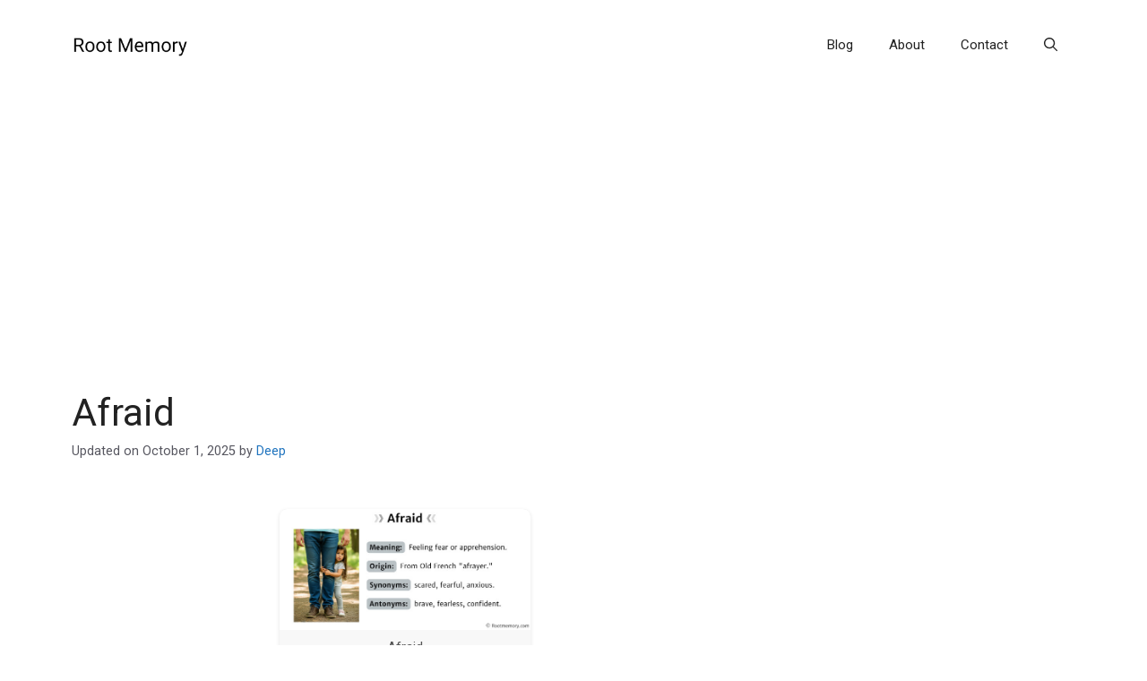

--- FILE ---
content_type: text/html; charset=utf-8
request_url: https://www.google.com/recaptcha/api2/aframe
body_size: 267
content:
<!DOCTYPE HTML><html><head><meta http-equiv="content-type" content="text/html; charset=UTF-8"></head><body><script nonce="Gdruf1RmNwrFJlWn1kx3PQ">/** Anti-fraud and anti-abuse applications only. See google.com/recaptcha */ try{var clients={'sodar':'https://pagead2.googlesyndication.com/pagead/sodar?'};window.addEventListener("message",function(a){try{if(a.source===window.parent){var b=JSON.parse(a.data);var c=clients[b['id']];if(c){var d=document.createElement('img');d.src=c+b['params']+'&rc='+(localStorage.getItem("rc::a")?sessionStorage.getItem("rc::b"):"");window.document.body.appendChild(d);sessionStorage.setItem("rc::e",parseInt(sessionStorage.getItem("rc::e")||0)+1);localStorage.setItem("rc::h",'1768559564463');}}}catch(b){}});window.parent.postMessage("_grecaptcha_ready", "*");}catch(b){}</script></body></html>

--- FILE ---
content_type: application/javascript; charset=utf-8
request_url: https://fundingchoicesmessages.google.com/f/AGSKWxWpLc6c31JkDufhdTP9AXf3dPkuFjXQzCF7-iDVFJUevLh--rPeAXe7-lz2rQqtXfRFbvSEjldQgXWRtnRzsXgXr1TjJK4x1FihR5DEIdsya7ubaBmLlcZB7vH6Lj4hNuPFGhZpXJfeNiWRoCwo89pc6bz6QDQ5D-0omV5ZpIt7NRrQR3F6tWa1I02j/_/widget/ads./thdgoogleadsense./advert1.&AdType=_ad_homepage.
body_size: -1290
content:
window['911c1ce0-62f7-4648-81ba-3e718bb3a054'] = true;